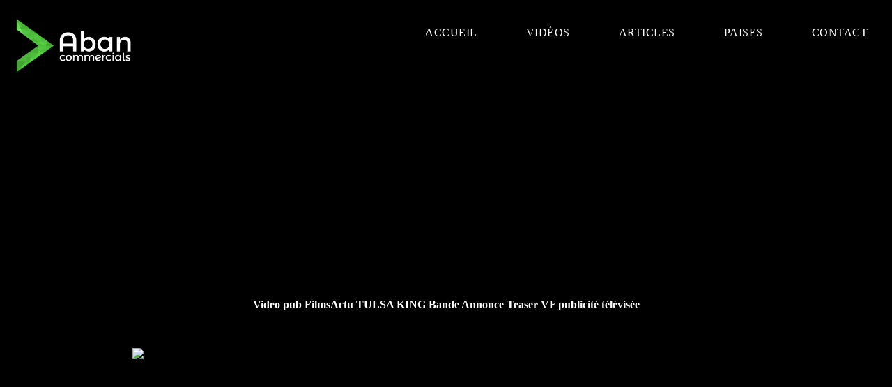

--- FILE ---
content_type: text/html; charset=UTF-8
request_url: https://abancommercials.com/fr-ad/46098/filmsactu-tulsa-king-bande-annonce-teaser-vf-pub
body_size: 5950
content:
<!doctype html><html lang="fr-FR"><head><meta charset="utf-8"><link rel="canonical" href="https://abancommercials.com/fr-ad/46098/filmsactu-tulsa-king-bande-annonce-teaser-vf-pub" ><title>pub FilmsActu TULSA KING Bande Annonce Teaser VF publicité télévisée fr</title><link rel="alternate" href="https://abancommercials.com/fr-ad/46098/filmsactu-tulsa-king-bande-annonce-teaser-vf-pub" hreflang="x-default" ><meta name="viewport" content="width=device-width, initial-scale=1, minimum-scale=1"><meta name="description" content="Découvrez la vidéo de pub FilmsActu TULSA KING Bande Annonce Teaser VF publicité télévisée Profitez de cette publicité"><link rel="shortcut icon" href="https://abancommercials.com/logoNew.ico" ><meta name="revisit-after" content="Daily"><meta name="robots" content="index,follow"><meta name="googlebot" content="INDEX,FOLLOW" ><meta name="robots" content= "max-image-preview:large"> <meta name="MobileOptimized" content="width"><meta name="HandheldFriendly" content="true"><link rel="alternate" hreflang="fr-FR" href="https://abancommercials.com/fr-ad/46098/filmsactu-tulsa-king-bande-annonce-teaser-vf-pub" ><meta property="og:title" content="pub FilmsActu TULSA KING Bande Annonce Teaser VF" ><meta property="og:type" content="website" ><meta property="og:url" content="https://abancommercials.com/fr-ad/46098/filmsactu-tulsa-king-bande-annonce-teaser-vf-pub" ><meta property="og:image" content="https://img.youtube.com/vi/P7r1V6dkf-E/hqdefault.jpg" ><meta property="og:description" content="video pub Filmsactu TULSA KING Bande Annonce Teaser VF 2023 • TULSA KING Bande Annonce Teaser VF (Sylvester Stallone, 2023) ᴴᴰTULS..." ><meta property="og:site_name" content="AbanCommercials" ><meta name="twitter:card" content="summary_large_image"><meta name="twitter:site" content="@abancommercials"><meta name="twitter:title" content="pub FilmsActu TULSA KING Bande Annonce Teaser VF"><meta name="twitter:description" content="video pub Filmsactu TULSA KING Bande Annonce Teaser VF 2023 • TULSA KING Bande Annonce Teaser VF (Sylvester Stallone, 2023) ᴴᴰTULS..."><meta name="twitter:creator" content="@abancommercials "><meta name="twitter:image" content="https://img.youtube.com/vi/P7r1V6dkf-E/hqdefault.jpg"><script async src="https://www.googletagmanager.com/gtag/js?id=G-DEQ9M05ZEG"></script><script>window.dataLayer = window.dataLayer || []; function gtag(){dataLayer.push(arguments);} gtag('js', new Date()); gtag('config', 'G-DEQ9M05ZEG');</script><meta name="author" content="Aban Commercials"><meta name="distribution" content="Global"><script >function labnolIframe(e){var t=document.createElement("iframe");t.setAttribute("src","https://www.youtube.com/embed/"+e.dataset.id+"?autoplay=1"),t.setAttribute("frameborder","0"),t.setAttribute("allowfullscreen","1"),t.setAttribute("allow","accelerometer; autoplay; encrypted-media; gyroscope; picture-in-picture"),e.parentNode.replaceChild(t,e)}function initYouTubeVideos(){for(var e=document.querySelectorAll(".youtube-player"),t=0;t<e.length;t++){var a=e[t].dataset.id,r=document.createElement("div");r.setAttribute("data-id",a);var i=document.createElement("img");i.src="//i.ytimg.com/vi/ID/hqdefault.jpg".replace("ID",a),r.appendChild(i);i=document.createElement("div");i.setAttribute("class","play"),r.appendChild(i),r.onclick=function(){labnolIframe(this)},e[t].appendChild(r)}}document.addEventListener("DOMContentLoaded",initYouTubeVideos);</script><style>.vinculo{color:#003D7A}.txtWhite a{color: #ffffff;text-decoration: underline;}.txtWhite a:visited {color: #ffffff;} .youtube-player { position: relative; padding-bottom: 56.25%; height: 0; overflow: hidden; max-width: 100%; background: #000; margin: 5px; } .youtube-player iframe { position: absolute; top: 0; left: 0; width: 100%; height: 100%; z-index: 100; background: transparent; } .youtube-player img { object-fit: cover; display: block; left: 0; bottom: 0; margin: auto; max-width: 100%; width: 100%; position: absolute; right: 0; top: 0; border: none; height: auto; cursor: pointer; -webkit-transition: 0.4s all; -moz-transition: 0.4s all; transition: 0.4s all; } .youtube-player img:hover { -webkit-filter: brightness(75%); } .youtube-player .play { height: 48px; width: 68px; left: 50%; top: 50%; margin-left: -34px; margin-top: -24px; position: absolute; background: url('https://i.ibb.co/j3jcJKv/yt.png') no-repeat; cursor: pointer;}</style><link rel="preload" href="https://abancommercials.com/estilos/detalleEstilo.css" as="style" onload="this.rel='stylesheet'"><noscript><link href="https://abancommercials.com/estilos/detalleEstilo.css" rel="stylesheet"></noscript><style>#nav__checkbox:checked~label.nav__toggle .menu,.nav__checkbox,.nav__toggle .close{display:none}:root{--white:#fff}*{box-sizing:border-box;margin:0;padding:0}.menu{color:var(--white);background-color:#000}.nav{border-bottom:1px solid var(--gray)}.nav__toggle{cursor:pointer;margin:0 1rem;position:absolute;right:0}.nav__toggle svg{fill:var(--white);width:1rem}.nav__menu{align-items:center;display:flex;flex-direction:column;gap:2rem}.nav__menu li{display:none;list-style-type:none}.nav__menu li:first-child{display:block;margin-right:auto}.nav__menu a{color:inherit;font-size:1.1rem;text-decoration:none}.menu__logo{margin-left: -25px}.menu__logo img{height:100%}.footer{border-top:1px solid var(--gray);height:70px;display:flex;justify-content:center;align-items:center}.footer a{color:var(--white)}#nav__checkbox:checked~label.nav__toggle .close,#nav__checkbox:checked~ul.nav__menu li{display:block}@media only screen and (min-width:560px){.nav__toggle{display:none}.nav__menu{flex-direction:row}.nav__menu li{display:block}}.divNav{margin-left:auto;margin-right:auto;width:70%;padding-top:15px;padding-bottom:15px;}.margen0{margin: 0;}.headerBlack{width: 100%; background-color: black; margin-top: -5px}.headerIn{width: 100%; height: 300px}.block{display:block}.title1{color: white; font-weight: bold; height: 80px; background-color: black}.fondoBase{background-color:#fff; box-shadow: rgba(17, 17, 26, 0.1) 0px 4px 16px, rgba(17, 17, 26, 0.1) 0px 8px 24px, rgba(17, 17, 26, 0.1) 0px 16px 56px; }.letrablanca{color: white; font-size: 12px; font-weight: bold; text-align: right}.negro{background-color: black}.central{text-align: center}.fuente12{font-size: 12px; font-weight: bold}.bIdio1{text-align: center; color: white; background-color: black; padding-bottom: 5px; z-index: 1; font-size: 14px; font-weight: bold}.bIdio2{color: white; font-weight: bold}.padd11{padding-right: 11px}.lef1{float: left}.socFoot{width: 150px; height: 40px; margin-left: auto; margin-right: auto;}.busc1{width: 100%; text-align: center}.busc2{border-radius: 15px; width: 70%; margin-bottom: 10px; border-color: grey}</style></head><body class='margen0'><style>*, *:before, *:after {-moz-box-sizing:border-box;-webkit-box-sizing:border-box;box-sizing:border-box;margin:0;padding:0}#headerw{background:#000;width:100%;position:relative; margin-top: 0px; margin-bottom: 0px; padding-bottom: 0px; z-index: 100}#headerw:after{content:"";clear:both;display:block}.search{float:right;padding:30px}input{border:none;padding:10px;border-radius:20px}.logo{float:left;padding:26px 0 26px}.logo a{font-size:28px;display:block;padding:0 0 0 20px}nav{float:right;}nav>ul{float:left;position:relative}nav li{list-style:none;float:left}nav .dropdown{position:relative}nav li a{float:left;padding:35px}nav li a:hover{background:#2C3E50}nav li ul{display:none}nav li:hover ul{display:inline}nav li li{float:none}nav a{color: white; text-transform:uppercase;font-size:16px; text-decoration: none}nav .dropdown ul{position:absolute;left:0;top:100%;background:#fff;padding:20px 0;border-bottom:3px solid #34495e}nav .dropdown li{white-space:nowrap}nav .dropdown li a{padding:10px 35px;font-size:13px;min-width:200px}nav .mega-dropdown{width:100%;position:absolute;top:100%;left:0;background:#fff;overflow:hidden;padding:20px 35px;border-bottom:3px solid #34495e}nav li li a{float:none;color:#333;display:block;padding:8px 10px;border-radius:3px;font-size:13px}nav li li a:hover{background:#bdc3c7;background:#FAFBFB}.mega-col{width:25%;float:left}#menu-icon{position:absolute;right:0;top:50%;margin-top:-12px;margin-right:30px;display:none}#menu-icon span{border:2px solid #fff;width:30px;margin-bottom:5px;display:block;-webkit-transition:all .2s;transition:all .1s}@media only screen and (max-width: 1170px) {nav >ul>li >a{padding:35px 15px}}@media only screen and (min-width: 960px) { nav{display:block!important}}@media only screen and (max-width: 959px) { nav{display:none;width:100%;clear:both;float:none;max-height:400px;overflow-y:scroll} #menu-icon{display:inline;top:45px;cursor:pointer} #menu-icon.active .first{transform:rotate(45deg);-webkit-transform:rotate(45deg);margin-top:10px} #menu-icon.active .second{transform:rotate(135deg);-webkit-transform:rotate(135deg);position:relative;top:-9px;} #menu-icon.active .third{display:none} .search{float:none} .search input{width:100%} nav{padding:10px} nav ul{float:none;} nav li{float:none} nav ul li a{float:none;padding:8px;display:block} #headerw nav ul ul{display:block;position:static;background:none;border:none;padding:0; background: #fff !important;} #headerw nav a{color:#fff;padding:8px} #headerw nav a:hover{background:#fff;color:#333;border-radius:3px} #headerw nav ul li li a:before{content:"- "} .mega-col{width:100%} .linkme a{color: white; }}#headerw nav ul li a { color: #fff !important;text-decoration: none;}#headerw nav ul li a:visited {color: #fff !important; }#headerw nav ul li a:hover {background: #2C3E50;color: #fff !important;}#headerw nav ul li ul li a {color: #333 !important;}#headerw nav ul li ul li a:visited {color: #333 !important;}#headerw nav ul li ul li a:hover {background: #FAFBFB; color: #000 !important;}</style> <div id="headerw"> <div class="logo"> <a href="https://abancommercials.com/es/"><img src="https://abancommercials.com/imagPrincipal/NewLogo.webp" width="173" height="80" alt="abancommercials.com" ></a> </div> <nav aria-label="Main navigation"> <ul style="margin-bottom: 0px"> <li class="linkme"><a href="https://abancommercials.com/fr/">Accueil</a></li><li class="linkme"><a href="https://abancommercials.com/fr/videos/">vidéos</a></li><li class="dropdown"><a href="https://abancommercials.com/fr/articles/">Articles</a><ul ><li><a href="https://abancommercials.com/fr/articles/acteurs/">Acteurs</a></li><li><a href="https://abancommercials.com/fr/articles/marques/">Marques</a></li><li><a href="https://abancommercials.com/fr/articles/campagne/">Campagnes</a></li><li><a href="https://abancommercials.com/fr/articles/jeux-technologie/">Jeux et Technologie</a></li></ul> </li><li class="dropdown"> <a href="">Paises</a> <ul > <li><a href="https://abancommercials.com/">English</a></li> <li><a href="https://abancommercials.com/es/">España</a></li> <li><a href="https://abancommercials.com/fr/">Françe</a></li> <li><a href="https://abancommercials.com/de/">Deutch</a></li> <li><a href="https://abancommercials.com/it/">italiano</a></li> </ul> </li><li class="linkme"><a href="https://abancommercials.com/contact">Contact</a></li> </ul> </nav></div> <script src='//cdnjs.cloudflare.com/ajax/libs/jquery/2.1.3/jquery.min.js'></script> <script id="rendered-js" >$('#headerw').prepend('<div id="menu-icon"><span class="first"></span><span class="second"></span><span class="third"></span></div>');$("#menu-icon").on("click", function () { $("nav").slideToggle(); $(this).toggleClass("active");});//# sourceURL=pen.js </script> <script type="application/ld+json"> {"@context": "https://schema.org","@type": "VideoObject", "@id": "https://abancommercials.com/fr-ad/46098/filmsactu-tulsa-king-bande-annonce-teaser-vf-pub", "name": "pub FilmsActu TULSA KING Bande Annonce Teaser VF - Video", "description": "Video pub FilmsActu TULSA KING Bande Annonce Teaser VF publicité télévisée commercial , actor, actress, girl, cast, song", "thumbnailUrl": "https://img.youtube.com/vi/P7r1V6dkf-E/hqdefault.jpg", "contentUrl": "https://img.youtube.com/vi/P7r1V6dkf-E/hqdefault.jpg", "embedUrl": "https://abancommercials.com/fr-ad/46098/filmsactu-tulsa-king-bande-annonce-teaser-vf-pub", "uploadDate": "2023-01-23 T06:00:00-04:00", "publisher": { "@type": "Organization", "logo": { "@type": "ImageObject", "url": "https://img.youtube.com/vi/P7r1V6dkf-E/hqdefault.jpg" }, "name": "abancommercials"}} </script> <div class='headerBlack'><article class="art2"> <div class='headerIn'><script async src="https://pagead2.googlesyndication.com/pagead/js/adsbygoogle.js?client=ca-pub-1758996240383906" crossorigin="anonymous"></script><ins class="adsbygoogle block" data-ad-client="ca-pub-1758996240383906" data-ad-slot="8409592420" data-ad-format="auto" data-full-width-responsive="true"></ins><script>(adsbygoogle = window.adsbygoogle || []).push({});</script></div><div class="centrado ancho970 textoCentrado title1"><h1>Video pub FilmsActu TULSA KING Bande Annonce Teaser VF publicité télévisée</h1> </div><div class="video-placeholder" data-id="P7r1V6dkf-E" style="position: relative; cursor: pointer; padding-bottom: 56.25%; height: 0; overflow: hidden;"><img src="https://img.youtube.com/vi/P7r1V6dkf-E/hqdefault.jpg" style="position: absolute; top: 0; left: 0; width: 100%; height: 100%; object-fit: cover;" width=480 height=360 alt="Video preview"><span style="position: absolute; top: 50%; left: 50%; transform: translate(-50%, -50%); font-size: 48px; color: white; text-shadow: 2px 2px 6px black;">▶</span></div><script>document.querySelectorAll('.video-placeholder').forEach(el => { el.addEventListener('click', () => { const id = el.dataset.id; el.innerHTML = `<iframe src="https://www.youtube.com/embed/${id}?autoplay=1" style="position: absolute; top: 0; left: 0; width: 100%; height: 100%;" frameborder="0" allowfullscreen loading="lazy"></iframe>`; });});</script>1-200<br></article></div><div class="alto10"></div><article class='fondoBase'> <div class='headerIn'><script async src="https://pagead2.googlesyndication.com/pagead/js/adsbygoogle.js?client=ca-pub-1758996240383906" crossorigin="anonymous"></script><ins class="adsbygoogle block" data-ad-client="ca-pub-1758996240383906" data-ad-slot="8409592420" data-ad-format="auto" data-full-width-responsive="true"></ins><script>(adsbygoogle = window.adsbygoogle || []).push({});</script></div> <div class="anchoCompleto textoCentrado arialNegro12"><div class="alto10"></div><div class="anchoCompleto"></div><div class="alto10"></div><div class="textoCentrado anchoCompleto tablevista" ></div><div class="fuenteBold anchoCompleto textoCentrado"> Date de Sortie: <span class="published updated">2023-01-23</span></div><div class="textoCentrado">FilmsActu</a></div><div class="alto10"></div><div class="alto10"></div><div class="alto7"></div><div class="contenido">video pub Filmsactu TULSA KING Bande Annonce Teaser VF 2023 • TULSA KING Bande Annonce Teaser VF (Sylvester Stallone, 2023) ᴴᴰ<br /><br />TULSA KING Bande Annonce Teaser VF (Sylvester Stallone, 2023) ᴴᴰ<br />2023 - Paramount+ - FilmsActu pub spot 2023<br><br><b>Aussi vous pouvez voir:</b><ul> <li style="padding-bottom: 15px; list-style-type: ' ';"> <a href="https://abancommercials.com/fr-ad/46099/louis-vuitton-j-hope-at-the-mens-fall-winter-2023-show-pub" class="vinculo"> LOUIS VUITTON J-Hope at the Men’s Fall-Winter 2023 Show Pub </a> </li> <li style="padding-bottom: 15px; list-style-type: ' ';"> <a href="https://abancommercials.com/fr-ad/46100/uber-canada-ufcw-canada-one-year-milestone-pub" class="vinculo"> Uber Canada | UFCW Canada One Year Milestone Pub </a> </li> <li style="padding-bottom: 15px; list-style-type: ' ';"> <a href="https://abancommercials.com/fr-ad/46101/uber-canada-one-year-milestone-pub" class="vinculo"> Uber Canada One Year Milestone Pub </a> </li> <li style="padding-bottom: 15px; list-style-type: ' ';"> <a href="https://abancommercials.com/fr-ad/46102/uber-canada-ufcw-canada-rapport-detape-apres-an-pub" class="vinculo"> Uber Canada | UFCW Canada Rapport d’étape apres un an Pub </a> </li> <li style="padding-bottom: 15px; list-style-type: ' ';"> <a href="https://abancommercials.com/fr-ad/46103/chanel-spring-summer-2023-haute-couture-show-pub" class="vinculo"> CHANEL Spring-Summer 2023 Haute Couture Show Pub </a> </li> <li style="padding-bottom: 15px; list-style-type: ' ';"> <a href="https://abancommercials.com/fr-ad/46097/weleda-soins-skin-food-weleda-pub" class="vinculo"> Weleda Soins Skin Food Weleda Pub </a> </li> <li style="padding-bottom: 15px; list-style-type: ' ';"> <a href="https://abancommercials.com/fr-ad/46096/warner-bros-don-apost-worry-darling-vf-regardez-premires-minutes-pub" class="vinculo"> Warner Bros Don&apos;t Worry Darling (VF) Regardez les premières minutes Pub </a> </li> <li style="padding-bottom: 15px; list-style-type: ' ';"> <a href="https://abancommercials.com/fr-ad/46095/twix-amping-twix-gauche-twix-droit-2023-pub" class="vinculo"> Twix amping (Twix Gauche & Twix Droit) - 2023 Pub </a> </li> <li style="padding-bottom: 15px; list-style-type: ' ';"> <a href="https://abancommercials.com/fr-ad/46094/ikea-comment-repenser-mini-cuisine-enfin-savourer-pub" class="vinculo"> IKEA comment repenser sa mini cuisine et enfin savourer Pub </a> </li> <li style="padding-bottom: 15px; list-style-type: ' ';"> <a href="https://abancommercials.com/fr-ad/46093/ikea-comment-transformer-son-grenier-espace-creation-pub" class="vinculo"> IKEA comment transformer son grenier en espace de création Pub </a> </li> </ul><h2>Notes dans FilmsActu TULSA KING Bande Annonce Teaser VF</h2><br><br>Il est possible que le titre: "TULSA KING Bande Annonce Teaser VF" ne soit pas officiel de cet endroit, car parfois les titres originaux doivent être enrichis, de sorte que ce nom reflète le contenu de la vidéo ou l'information de la promotion<div class="anchoCompleto textoCentrado"><br><br><div class="mascommercial flote anchoCompleto paddininferior20">Questions fréquemment posées par les utilisateurs sur cette vidéo</div><br><br><h3 class="mascommercial ">Qui sont les acteurs ou qui est l'actrice ou l'acteur qui apparaissent dans la vidéo FilmsActu TULSA KING Bande Annonce Teaser VF?</h3><p class="contenido">Comme nous ne sommes pas les producteurs de ce spot FilmsActu D’autres vidéos qui apparaissent sur notre site, nous ne traitons pas la plupart des données liées à casting qui apparaissent dans les vidéos des différentes campagnes publicitaires de FilmsActu ou d’autres marques, nous vous invitons cependant à savoir si vous connaissez le casting, écrivez-nous pour l'inclure dans la vidéo</p><h3 class="mascommercial ">Quel est le nom de la chanson du FilmsActu TULSA KING Bande Annonce Teaser VF publicité?</h3><p class="contenido">Tout comme la question précédente ne traite pas cette information, nous réitérons l'invitation à partager si vous connaissez la réponse du chanson de cette campagne de marketing de FilmsActu</p><p>Cela témoigne du génie créatif derrière et de leur compréhension des sentiments de leur public.</p><p>De plus, la publicité présente efficacement le produit ou le service de la marque d'une manière qui semble organique et parfaitement intégrée au récit. Cela n’apparaît pas comme un argumentaire de vente forcé, mais plutôt comme une partie naturelle de l’histoire racontée. Cette approche rend la publicité plus mémorable et laisse une impression durable sur le public.</p><p>la publicité est également soutenue par une bande-son mémorable qui complète parfaitement les visuels et la narration. La musique ajoute une autre couche de profondeur à la publicité, améliorant encore l'expérience visuelle globale.</p><p>D'un point de vue marketing, cette publicité d'Abancommercials est un excellent exemple de la façon dont une narration efficace et une résonance émotionnelle peuvent élever le message d'une marque. Cela va au-delà de la simple promotion d’un produit et laisse une impression durable dans l’esprit des consommateurs.</p></div></div></div></article><div class="info3 cid-qMPJXF6cFc fondoNegro" ><div class="mbr-overlay"></div><div class="container"> <div class="bIdio1"><span class="padd11"><a href="https://abancommercials.com" class="bIdio2">US </a></span><span class="padd11"><a href="https://abancommercials.com/uk/" class="bIdio2">UK</a></span><span class="padd11"><a href="https://abancommercials.com/fr/" class="bIdio2">France</a></span><span class="padd11"><a href="https://abancommercials.com/es/" class="bIdio2">Espa&ntilde;a </a></span></div> <div class="mbr-row mbr-justify-content-center" ><div class="footerTd2 textoFooter central" ><br><div class="separacionFooterP textoColorBlanc fuenteBlanca fuente12" >All rights reserved<br></div><div class="separacionFooterP textoColorBlanc fuenteBlanca" >Aban Sof C.A.<br><br><div class="socFoot">Partner:<br></div></div ><br><a href="https://www.facebook.com/abancommercials/">facebook</a> | <a href="https://es.pinterest.com/abancommercialsweb/">pinterest</a>webar | <a href="https://t.me/abancommercials">Telegram</a> | <br></div></div></div></div></body></html> 


--- FILE ---
content_type: text/html; charset=utf-8
request_url: https://www.google.com/recaptcha/api2/aframe
body_size: 266
content:
<!DOCTYPE HTML><html><head><meta http-equiv="content-type" content="text/html; charset=UTF-8"></head><body><script nonce="xPghIZp6xw2o7NH4Bhg7Ag">/** Anti-fraud and anti-abuse applications only. See google.com/recaptcha */ try{var clients={'sodar':'https://pagead2.googlesyndication.com/pagead/sodar?'};window.addEventListener("message",function(a){try{if(a.source===window.parent){var b=JSON.parse(a.data);var c=clients[b['id']];if(c){var d=document.createElement('img');d.src=c+b['params']+'&rc='+(localStorage.getItem("rc::a")?sessionStorage.getItem("rc::b"):"");window.document.body.appendChild(d);sessionStorage.setItem("rc::e",parseInt(sessionStorage.getItem("rc::e")||0)+1);localStorage.setItem("rc::h",'1769960772013');}}}catch(b){}});window.parent.postMessage("_grecaptcha_ready", "*");}catch(b){}</script></body></html>